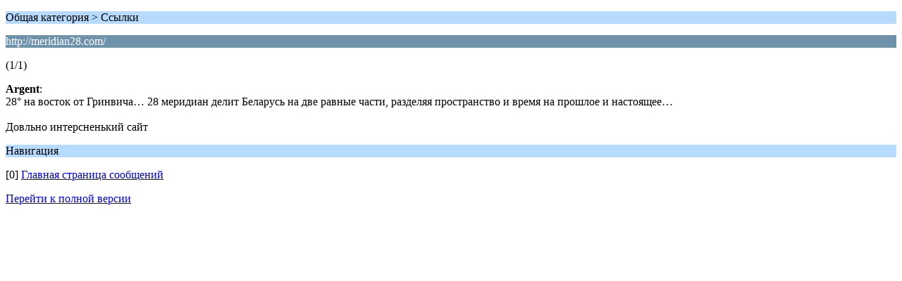

--- FILE ---
content_type: text/html; charset=windows-1251
request_url: http://fortification.ru/forum/index.php?PHPSESSID=12df65905ee7a6860fe174f0289903a4&topic=239.0;wap2
body_size: 730
content:
<?xml version="1.0" encoding="windows-1251"?>
<!DOCTYPE html PUBLIC "-//WAPFORUM//DTD XHTML Mobile 1.0//EN" "http://www.wapforum.org/DTD/xhtml-mobile10.dtd">
<html xmlns="http://www.w3.org/1999/xhtml">
	<head>
		<title>http://meridian28.com/</title>
		<link rel="canonical" href="http://fortification.ru/forum/index.php?topic=239.0" />
		<link rel="stylesheet" href="http://fortification.ru/forum/Themes/default/css/wireless.css" type="text/css" />
	</head>
	<body>
		<p class="titlebg">Общая категория > Ссылки</p>
		<p class="catbg">http://meridian28.com/</p>
		<p class="windowbg">(1/1)</p>
		<p class="windowbg">
			<strong>Argent</strong>:
			<br />
			28° на восток от Гринвича… 28 меридиан делит Беларусь на две равные части, разделяя пространство и время на прошлое и настоящее…<br /><br />Довльно интерсненький сайт
		</p>
		<p class="titlebg">Навигация</p>
		<p class="windowbg">[0] <a href="http://fortification.ru/forum/index.php?PHPSESSID=12df65905ee7a6860fe174f0289903a4&amp;board=16.0;wap2" accesskey="0">Главная страница сообщений</a></p>
		<a href="http://fortification.ru/forum/index.php?PHPSESSID=12df65905ee7a6860fe174f0289903a4&amp;topic=239.0;nowap" rel="nofollow">Перейти к полной версии</a>
	</body>
</html>